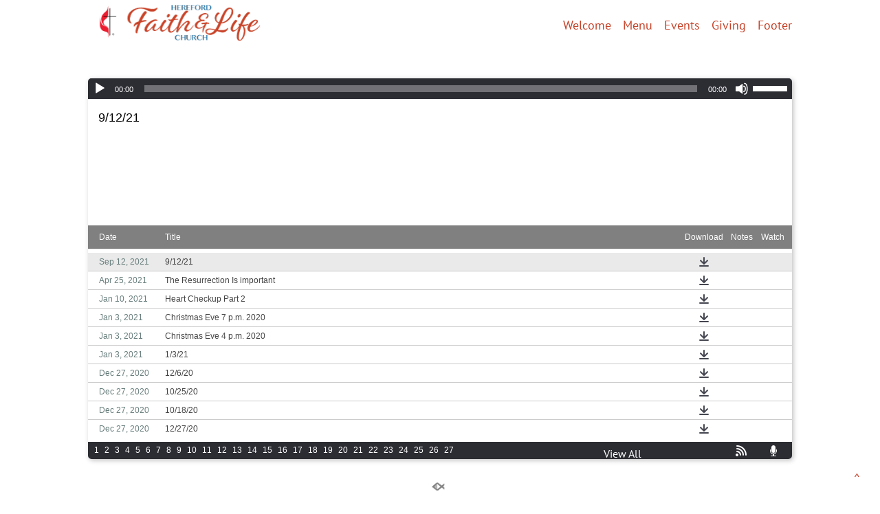

--- FILE ---
content_type: text/html; charset=UTF-8
request_url: https://www.herefordumc.com/sermons/?preacher=Pastor%20Bill%20Thomas
body_size: 13200
content:
<!DOCTYPE html>
<html xmlns="http://www.w3.org/1999/xhtml" lang="en-US">
<head profile="http://gmpg.org/xfn/11">
<meta http-equiv="Content-Type" content="text/html; charset=UTF-8" />
<meta name="viewport" content="width=device-width" />
<meta name="apple-mobile-web-app-capable" content="no" />
<meta name="apple-mobile-web-app-status-bar-style" content="black" />

<title>Sermons &laquo; </title>

	<link rel="apple-touch-icon" href="https://www.herefordumc.com/hp_wordpress/wp-content/themes/SFWebTemplate/apple-touch-icon.png" />
	<link rel="icon" href="data:,"/><link rel="stylesheet" id="SFstyle" href="https://www.herefordumc.com/hp_wordpress/wp-content/themes/SFWebTemplate/style.css?ver=8.5.1.22" type="text/css" media="screen" />
<link rel="stylesheet" id="design_css" href="//sftheme.truepath.com/65/65.css" type="text/css" media="screen" />
<link id="mobileSheet" rel="stylesheet" href="https://www.herefordumc.com/hp_wordpress/wp-content/themes/SFWebTemplate/mobile.css" type="text/css" media="screen" />
<link rel="pingback" href="https://www.herefordumc.com/hp_wordpress/xmlrpc.php" />

<style>
	body .plFrontPage .SFblank {
	background:#FFF !important;
	background:rgba(255,255,255,0.7) !important;
	}
</style>
<!--[if lte IE 6]>
	<style type="text/css">
		img { behavior: url(https://www.herefordumc.com/hp_wordpress/wp-content/themes/SFWebTemplate/js/iepngfix.htc) }
	</style> 
<![endif]-->

<meta name='robots' content='max-image-preview:large' />
	<style>img:is([sizes="auto" i], [sizes^="auto," i]) { contain-intrinsic-size: 3000px 1500px }</style>
	<style id="BGbackground">
/* Textures used by permission, based on http://subtlepatterns.com*/ body,body >#full_bg,body.home #content{background:rgb(255, 255, 255) url("https://sftheme.truepath.com/custom/textures/undefined.png") /*nocover*/}</style>
<style id="BGcontent">
/* Textures used by permission, based on http://subtlepatterns.com*/ {background:rgb(255,161,161);background:rgba(255,161,161,1) /*nocover*/ url("https://sftheme.truepath.com/custom/textures/undefined.png") /*nocover*/;filter: progid:DXImageTransform.Microsoft.gradient(GradientType=0,startColorstr='#ffffa1a1', endColorstr='#ffffa1a1');}</style>
<style id="BGnav">
/* Textures used by permission, based on http://subtlepatterns.com*/ #body_wrapper #header,#body_wrapper #main_nav ul,body.menuOverflow #main_nav,.toTop{background:rgb(255,255,255);background:rgba(255,255,255,1) /*nocover*/ url("https://sftheme.truepath.com/custom/textures/undefined.png") /*nocover*/;filter: progid:DXImageTransform.Microsoft.gradient(GradientType=0,startColorstr='#ffffffff', endColorstr='#ffffffff');}</style>
<link href='https://fonts.gstatic.com' crossorigin rel='preconnect' />
<link rel="alternate" type="text/xml" title="Hereford Faith &amp; Life Church - Monkton, Maryland &raquo; Feed" href="https://www.herefordumc.com/feed/" />
<link rel="alternate" type="text/xml" title="Hereford Faith &amp; Life Church - Monkton, Maryland &raquo; Comments Feed" href="https://www.herefordumc.com/comments/feed/" />
<style></style><link rel="alternate" type="text/xml" title="Hereford Faith &amp; Life Church - Monkton, Maryland &raquo; Sermons Feed" href="https://www.herefordumc.com/sermons/feed/" />
<script type="text/javascript">
/* <![CDATA[ */
window._wpemojiSettings = {"baseUrl":"https:\/\/s.w.org\/images\/core\/emoji\/16.0.1\/72x72\/","ext":".png","svgUrl":"https:\/\/s.w.org\/images\/core\/emoji\/16.0.1\/svg\/","svgExt":".svg","source":{"concatemoji":"https:\/\/www.herefordumc.com\/hp_wordpress\/wp-includes\/js\/wp-emoji-release.min.js?ver=6.8.3"}};
/*! This file is auto-generated */
!function(s,n){var o,i,e;function c(e){try{var t={supportTests:e,timestamp:(new Date).valueOf()};sessionStorage.setItem(o,JSON.stringify(t))}catch(e){}}function p(e,t,n){e.clearRect(0,0,e.canvas.width,e.canvas.height),e.fillText(t,0,0);var t=new Uint32Array(e.getImageData(0,0,e.canvas.width,e.canvas.height).data),a=(e.clearRect(0,0,e.canvas.width,e.canvas.height),e.fillText(n,0,0),new Uint32Array(e.getImageData(0,0,e.canvas.width,e.canvas.height).data));return t.every(function(e,t){return e===a[t]})}function u(e,t){e.clearRect(0,0,e.canvas.width,e.canvas.height),e.fillText(t,0,0);for(var n=e.getImageData(16,16,1,1),a=0;a<n.data.length;a++)if(0!==n.data[a])return!1;return!0}function f(e,t,n,a){switch(t){case"flag":return n(e,"\ud83c\udff3\ufe0f\u200d\u26a7\ufe0f","\ud83c\udff3\ufe0f\u200b\u26a7\ufe0f")?!1:!n(e,"\ud83c\udde8\ud83c\uddf6","\ud83c\udde8\u200b\ud83c\uddf6")&&!n(e,"\ud83c\udff4\udb40\udc67\udb40\udc62\udb40\udc65\udb40\udc6e\udb40\udc67\udb40\udc7f","\ud83c\udff4\u200b\udb40\udc67\u200b\udb40\udc62\u200b\udb40\udc65\u200b\udb40\udc6e\u200b\udb40\udc67\u200b\udb40\udc7f");case"emoji":return!a(e,"\ud83e\udedf")}return!1}function g(e,t,n,a){var r="undefined"!=typeof WorkerGlobalScope&&self instanceof WorkerGlobalScope?new OffscreenCanvas(300,150):s.createElement("canvas"),o=r.getContext("2d",{willReadFrequently:!0}),i=(o.textBaseline="top",o.font="600 32px Arial",{});return e.forEach(function(e){i[e]=t(o,e,n,a)}),i}function t(e){var t=s.createElement("script");t.src=e,t.defer=!0,s.head.appendChild(t)}"undefined"!=typeof Promise&&(o="wpEmojiSettingsSupports",i=["flag","emoji"],n.supports={everything:!0,everythingExceptFlag:!0},e=new Promise(function(e){s.addEventListener("DOMContentLoaded",e,{once:!0})}),new Promise(function(t){var n=function(){try{var e=JSON.parse(sessionStorage.getItem(o));if("object"==typeof e&&"number"==typeof e.timestamp&&(new Date).valueOf()<e.timestamp+604800&&"object"==typeof e.supportTests)return e.supportTests}catch(e){}return null}();if(!n){if("undefined"!=typeof Worker&&"undefined"!=typeof OffscreenCanvas&&"undefined"!=typeof URL&&URL.createObjectURL&&"undefined"!=typeof Blob)try{var e="postMessage("+g.toString()+"("+[JSON.stringify(i),f.toString(),p.toString(),u.toString()].join(",")+"));",a=new Blob([e],{type:"text/javascript"}),r=new Worker(URL.createObjectURL(a),{name:"wpTestEmojiSupports"});return void(r.onmessage=function(e){c(n=e.data),r.terminate(),t(n)})}catch(e){}c(n=g(i,f,p,u))}t(n)}).then(function(e){for(var t in e)n.supports[t]=e[t],n.supports.everything=n.supports.everything&&n.supports[t],"flag"!==t&&(n.supports.everythingExceptFlag=n.supports.everythingExceptFlag&&n.supports[t]);n.supports.everythingExceptFlag=n.supports.everythingExceptFlag&&!n.supports.flag,n.DOMReady=!1,n.readyCallback=function(){n.DOMReady=!0}}).then(function(){return e}).then(function(){var e;n.supports.everything||(n.readyCallback(),(e=n.source||{}).concatemoji?t(e.concatemoji):e.wpemoji&&e.twemoji&&(t(e.twemoji),t(e.wpemoji)))}))}((window,document),window._wpemojiSettings);
/* ]]> */
</script>
<style>@import "";

	@font-face {
		font-family:'CrimsonText-Bold';
		font-style:normal;
		src: url(https://www.herefordumc.com/hp_wordpress/wp-content/uploads/2015/10/CrimsonText-Bold.ttf);
	}
	@font-face {
		font-family:'CrimsonText-BoldItalic';
		font-style:normal;
		src: url(https://www.herefordumc.com/hp_wordpress/wp-content/uploads/2015/10/CrimsonText-BoldItalic.ttf);
	}
	@font-face {
		font-family:'CrimsonText-Italic';
		font-style:normal;
		src: url(https://www.herefordumc.com/hp_wordpress/wp-content/uploads/2015/10/CrimsonText-Italic.ttf);
	}
	@font-face {
		font-family:'CrimsonText-Roman';
		font-style:normal;
		src: url(https://www.herefordumc.com/hp_wordpress/wp-content/uploads/2015/10/CrimsonText-Roman.ttf);
	}
	@font-face {
		font-family:'CrimsonText-Semibold';
		font-style:normal;
		src: url(https://www.herefordumc.com/hp_wordpress/wp-content/uploads/2015/10/CrimsonText-Semibold.ttf);
	}
	@font-face {
		font-family:'CrimsonText-SemiboldItalic';
		font-style:normal;
		src: url(https://www.herefordumc.com/hp_wordpress/wp-content/uploads/2015/10/CrimsonText-SemiboldItalic.ttf);
	}
	@font-face {
		font-family:'PT_Sans-Web-Bold';
		font-style:normal;
		src: url(https://www.herefordumc.com/hp_wordpress/wp-content/uploads/2015/10/PT_Sans-Web-Bold.ttf);
	}
	@font-face {
		font-family:'PT_Sans-Web-BoldItalic';
		font-style:normal;
		src: url(https://www.herefordumc.com/hp_wordpress/wp-content/uploads/2015/10/PT_Sans-Web-BoldItalic.ttf);
	}
	@font-face {
		font-family:'PT_Sans-Web-Italic';
		font-style:normal;
		src: url(https://www.herefordumc.com/hp_wordpress/wp-content/uploads/2015/10/PT_Sans-Web-Italic.ttf);
	}
	@font-face {
		font-family:'PT_Sans-Web-Regular';
		font-style:normal;
		src: url(https://www.herefordumc.com/hp_wordpress/wp-content/uploads/2015/10/PT_Sans-Web-Regular.ttf);
	}</style><link rel="stylesheet" type="text/css" href="https://fonts.googleapis.com/css?family=ABeeZee|Abril+Fatface|Aguafina+Script|Alegreya%3A400%2C700|Alfa+Slab+One|Antic+Didone|Archivo+Narrow%3A400%2C700|Arimo%3A400%2C700|Arvo%3A400%2C700|Bangers|Bevan|Bowlby+One|Cabin%3A400%2C500%2C600%2C700|Cantata+One|Carrois+Gothic|Caudex%3A400%2C700|Cinzel%3A400%2C700|Cinzel+Decorative%3A400%2C700|Codystar%3A300%2C400|Comfortaa%3A300%2C400%2C700|Covered+By+Your+Grace%3A400|Cutive|Dancing+Script%3A400%2C700|Domine%3A400%2C700|Droid+Sans%3A400%2C700|Droid+Serif%3A400%2C700|Englebert|Enriqueta%3A400%2C700|Exo+2%3A300%2C400%2C600%2C700|Fauna+One|Fjalla+One|Gentium+Book+Basic%3A400%2C400italic%2C700|Glegoo%3A400%2C700|Gloria+Hallelujah|Great+Vibes|Gruppo|Hammersmith+One|Holtwood+One+SC|Julius+Sans+One|Jura%3A300%2C400%2C600|Lato%3A300%2C400%2C700|Libre+Baskerville%3A400%2C700|Lobster+Two%3A400%2C400italic%2C700%2C700italic|Lora%3A400%2C700|Maiden+Orange|Merriweather%3A300%2C400%2C700%2C900|Michroma|Montserrat%3A300%2C400%2C700|Nixie+One|Numans|Old+Standard+TT%3A400%2C700|Open+Sans%3A300%2C400%2C600%2C700|Open+Sans+Condensed%3A300%2C300italic%2C700|Oswald%3A300%2C400%2C700|Ovo|Pacifico|Passion+One%3A400%2C700|Permanent+Marker|Playfair+Display%3A400%2C700%2C900|Poiret+One%3A400|Pontano+Sans|Prata|Poppins|PT+Sans+Narrow%3A400%2C700|PT+Serif%3A400%2C700|Questrial|Quicksand%3A400%2C700|Raleway%3A300%2C400%2C600%2C700|Raleway+Dots|Righteous|Roboto%3A300%2C400%2C700|Roboto+Condensed%3A300%2C400%2C700|Roboto+Slab%3A300%2C400%2C700|Rokkitt%3A400%2C700|Sacramento|Sanchez|Sansita+One|Satisfy|Shadows+Into+Light|Sigmar+One|Slabo+13px%3A400|Source+Sans+Pro%3A200%2C300%2C400%2C600%2C700%2C900|Source+Serif+Pro%3A400%2C600%2C700|Ubuntu%3A300%2C400%2C700|Viga|Wire+One"><link rel='stylesheet' id='btnStyle-css' href='https://www.herefordumc.com/hp_wordpress/wp-content/themes/SFWebTemplate/plugins/Layout/css/linkBtnStyle.css?ver=8.5.1.22' type='text/css' media='all' />
<link rel='stylesheet' id='SFenqueueNG-css' href='https://www.herefordumc.com/hp_wordpress/wp-content/plugins/nextgen-gallery/static/AttachToPost/ngg_attach_to_post_tinymce_plugin.min.css?ver=4.0.3' type='text/css' media='all' />
<link rel='stylesheet' id='fontello-css' href='https://www.herefordumc.com/hp_wordpress/wp-content/themes/SFWebTemplate/plugins/blog/css/css/fontello.css?ver=6.8.3' type='text/css' media='all' />
<link rel='stylesheet' id='sermoncommon-css' href='https://www.herefordumc.com/hp_wordpress/wp-content/themes/SFWebTemplate/plugins/sermons/css/sermon.css?ver=8.5.1.22' type='text/css' media='all' />
<link rel='stylesheet' id='sbi_styles-css' href='https://www.herefordumc.com/hp_wordpress/wp-content/plugins/instagram-feed/css/sbi-styles.min.css?ver=6.10.0' type='text/css' media='all' />
<style id='wp-emoji-styles-inline-css' type='text/css'>

	img.wp-smiley, img.emoji {
		display: inline !important;
		border: none !important;
		box-shadow: none !important;
		height: 1em !important;
		width: 1em !important;
		margin: 0 0.07em !important;
		vertical-align: -0.1em !important;
		background: none !important;
		padding: 0 !important;
	}
</style>
<link rel='stylesheet' id='wp-block-library-css' href='https://www.herefordumc.com/hp_wordpress/wp-includes/css/dist/block-library/style.min.css?ver=6.8.3' type='text/css' media='all' />
<style id='classic-theme-styles-inline-css' type='text/css'>
/*! This file is auto-generated */
.wp-block-button__link{color:#fff;background-color:#32373c;border-radius:9999px;box-shadow:none;text-decoration:none;padding:calc(.667em + 2px) calc(1.333em + 2px);font-size:1.125em}.wp-block-file__button{background:#32373c;color:#fff;text-decoration:none}
</style>
<link rel='stylesheet' id='fmsform-block-css' href='https://www.herefordumc.com/hp_wordpress/wp-content/plugins/com.ministrybrands.forms/editor/gutenberg/blocks/fmsform/style.css?ver=1740435522' type='text/css' media='all' />
<link rel='stylesheet' id='prayer-cloud-block-css' href='https://www.herefordumc.com/hp_wordpress/wp-content/plugins/com.ministrybrands.prayer/editor/gutenberg/blocks/prayer-cloud/style.css?ver=1760025623' type='text/css' media='all' />
<style id='global-styles-inline-css' type='text/css'>
:root{--wp--preset--aspect-ratio--square: 1;--wp--preset--aspect-ratio--4-3: 4/3;--wp--preset--aspect-ratio--3-4: 3/4;--wp--preset--aspect-ratio--3-2: 3/2;--wp--preset--aspect-ratio--2-3: 2/3;--wp--preset--aspect-ratio--16-9: 16/9;--wp--preset--aspect-ratio--9-16: 9/16;--wp--preset--color--black: #000000;--wp--preset--color--cyan-bluish-gray: #abb8c3;--wp--preset--color--white: #ffffff;--wp--preset--color--pale-pink: #f78da7;--wp--preset--color--vivid-red: #cf2e2e;--wp--preset--color--luminous-vivid-orange: #ff6900;--wp--preset--color--luminous-vivid-amber: #fcb900;--wp--preset--color--light-green-cyan: #7bdcb5;--wp--preset--color--vivid-green-cyan: #00d084;--wp--preset--color--pale-cyan-blue: #8ed1fc;--wp--preset--color--vivid-cyan-blue: #0693e3;--wp--preset--color--vivid-purple: #9b51e0;--wp--preset--gradient--vivid-cyan-blue-to-vivid-purple: linear-gradient(135deg,rgba(6,147,227,1) 0%,rgb(155,81,224) 100%);--wp--preset--gradient--light-green-cyan-to-vivid-green-cyan: linear-gradient(135deg,rgb(122,220,180) 0%,rgb(0,208,130) 100%);--wp--preset--gradient--luminous-vivid-amber-to-luminous-vivid-orange: linear-gradient(135deg,rgba(252,185,0,1) 0%,rgba(255,105,0,1) 100%);--wp--preset--gradient--luminous-vivid-orange-to-vivid-red: linear-gradient(135deg,rgba(255,105,0,1) 0%,rgb(207,46,46) 100%);--wp--preset--gradient--very-light-gray-to-cyan-bluish-gray: linear-gradient(135deg,rgb(238,238,238) 0%,rgb(169,184,195) 100%);--wp--preset--gradient--cool-to-warm-spectrum: linear-gradient(135deg,rgb(74,234,220) 0%,rgb(151,120,209) 20%,rgb(207,42,186) 40%,rgb(238,44,130) 60%,rgb(251,105,98) 80%,rgb(254,248,76) 100%);--wp--preset--gradient--blush-light-purple: linear-gradient(135deg,rgb(255,206,236) 0%,rgb(152,150,240) 100%);--wp--preset--gradient--blush-bordeaux: linear-gradient(135deg,rgb(254,205,165) 0%,rgb(254,45,45) 50%,rgb(107,0,62) 100%);--wp--preset--gradient--luminous-dusk: linear-gradient(135deg,rgb(255,203,112) 0%,rgb(199,81,192) 50%,rgb(65,88,208) 100%);--wp--preset--gradient--pale-ocean: linear-gradient(135deg,rgb(255,245,203) 0%,rgb(182,227,212) 50%,rgb(51,167,181) 100%);--wp--preset--gradient--electric-grass: linear-gradient(135deg,rgb(202,248,128) 0%,rgb(113,206,126) 100%);--wp--preset--gradient--midnight: linear-gradient(135deg,rgb(2,3,129) 0%,rgb(40,116,252) 100%);--wp--preset--font-size--small: 13px;--wp--preset--font-size--medium: 20px;--wp--preset--font-size--large: 36px;--wp--preset--font-size--x-large: 42px;--wp--preset--spacing--20: 0.44rem;--wp--preset--spacing--30: 0.67rem;--wp--preset--spacing--40: 1rem;--wp--preset--spacing--50: 1.5rem;--wp--preset--spacing--60: 2.25rem;--wp--preset--spacing--70: 3.38rem;--wp--preset--spacing--80: 5.06rem;--wp--preset--shadow--natural: 6px 6px 9px rgba(0, 0, 0, 0.2);--wp--preset--shadow--deep: 12px 12px 50px rgba(0, 0, 0, 0.4);--wp--preset--shadow--sharp: 6px 6px 0px rgba(0, 0, 0, 0.2);--wp--preset--shadow--outlined: 6px 6px 0px -3px rgba(255, 255, 255, 1), 6px 6px rgba(0, 0, 0, 1);--wp--preset--shadow--crisp: 6px 6px 0px rgba(0, 0, 0, 1);}:where(.is-layout-flex){gap: 0.5em;}:where(.is-layout-grid){gap: 0.5em;}body .is-layout-flex{display: flex;}.is-layout-flex{flex-wrap: wrap;align-items: center;}.is-layout-flex > :is(*, div){margin: 0;}body .is-layout-grid{display: grid;}.is-layout-grid > :is(*, div){margin: 0;}:where(.wp-block-columns.is-layout-flex){gap: 2em;}:where(.wp-block-columns.is-layout-grid){gap: 2em;}:where(.wp-block-post-template.is-layout-flex){gap: 1.25em;}:where(.wp-block-post-template.is-layout-grid){gap: 1.25em;}.has-black-color{color: var(--wp--preset--color--black) !important;}.has-cyan-bluish-gray-color{color: var(--wp--preset--color--cyan-bluish-gray) !important;}.has-white-color{color: var(--wp--preset--color--white) !important;}.has-pale-pink-color{color: var(--wp--preset--color--pale-pink) !important;}.has-vivid-red-color{color: var(--wp--preset--color--vivid-red) !important;}.has-luminous-vivid-orange-color{color: var(--wp--preset--color--luminous-vivid-orange) !important;}.has-luminous-vivid-amber-color{color: var(--wp--preset--color--luminous-vivid-amber) !important;}.has-light-green-cyan-color{color: var(--wp--preset--color--light-green-cyan) !important;}.has-vivid-green-cyan-color{color: var(--wp--preset--color--vivid-green-cyan) !important;}.has-pale-cyan-blue-color{color: var(--wp--preset--color--pale-cyan-blue) !important;}.has-vivid-cyan-blue-color{color: var(--wp--preset--color--vivid-cyan-blue) !important;}.has-vivid-purple-color{color: var(--wp--preset--color--vivid-purple) !important;}.has-black-background-color{background-color: var(--wp--preset--color--black) !important;}.has-cyan-bluish-gray-background-color{background-color: var(--wp--preset--color--cyan-bluish-gray) !important;}.has-white-background-color{background-color: var(--wp--preset--color--white) !important;}.has-pale-pink-background-color{background-color: var(--wp--preset--color--pale-pink) !important;}.has-vivid-red-background-color{background-color: var(--wp--preset--color--vivid-red) !important;}.has-luminous-vivid-orange-background-color{background-color: var(--wp--preset--color--luminous-vivid-orange) !important;}.has-luminous-vivid-amber-background-color{background-color: var(--wp--preset--color--luminous-vivid-amber) !important;}.has-light-green-cyan-background-color{background-color: var(--wp--preset--color--light-green-cyan) !important;}.has-vivid-green-cyan-background-color{background-color: var(--wp--preset--color--vivid-green-cyan) !important;}.has-pale-cyan-blue-background-color{background-color: var(--wp--preset--color--pale-cyan-blue) !important;}.has-vivid-cyan-blue-background-color{background-color: var(--wp--preset--color--vivid-cyan-blue) !important;}.has-vivid-purple-background-color{background-color: var(--wp--preset--color--vivid-purple) !important;}.has-black-border-color{border-color: var(--wp--preset--color--black) !important;}.has-cyan-bluish-gray-border-color{border-color: var(--wp--preset--color--cyan-bluish-gray) !important;}.has-white-border-color{border-color: var(--wp--preset--color--white) !important;}.has-pale-pink-border-color{border-color: var(--wp--preset--color--pale-pink) !important;}.has-vivid-red-border-color{border-color: var(--wp--preset--color--vivid-red) !important;}.has-luminous-vivid-orange-border-color{border-color: var(--wp--preset--color--luminous-vivid-orange) !important;}.has-luminous-vivid-amber-border-color{border-color: var(--wp--preset--color--luminous-vivid-amber) !important;}.has-light-green-cyan-border-color{border-color: var(--wp--preset--color--light-green-cyan) !important;}.has-vivid-green-cyan-border-color{border-color: var(--wp--preset--color--vivid-green-cyan) !important;}.has-pale-cyan-blue-border-color{border-color: var(--wp--preset--color--pale-cyan-blue) !important;}.has-vivid-cyan-blue-border-color{border-color: var(--wp--preset--color--vivid-cyan-blue) !important;}.has-vivid-purple-border-color{border-color: var(--wp--preset--color--vivid-purple) !important;}.has-vivid-cyan-blue-to-vivid-purple-gradient-background{background: var(--wp--preset--gradient--vivid-cyan-blue-to-vivid-purple) !important;}.has-light-green-cyan-to-vivid-green-cyan-gradient-background{background: var(--wp--preset--gradient--light-green-cyan-to-vivid-green-cyan) !important;}.has-luminous-vivid-amber-to-luminous-vivid-orange-gradient-background{background: var(--wp--preset--gradient--luminous-vivid-amber-to-luminous-vivid-orange) !important;}.has-luminous-vivid-orange-to-vivid-red-gradient-background{background: var(--wp--preset--gradient--luminous-vivid-orange-to-vivid-red) !important;}.has-very-light-gray-to-cyan-bluish-gray-gradient-background{background: var(--wp--preset--gradient--very-light-gray-to-cyan-bluish-gray) !important;}.has-cool-to-warm-spectrum-gradient-background{background: var(--wp--preset--gradient--cool-to-warm-spectrum) !important;}.has-blush-light-purple-gradient-background{background: var(--wp--preset--gradient--blush-light-purple) !important;}.has-blush-bordeaux-gradient-background{background: var(--wp--preset--gradient--blush-bordeaux) !important;}.has-luminous-dusk-gradient-background{background: var(--wp--preset--gradient--luminous-dusk) !important;}.has-pale-ocean-gradient-background{background: var(--wp--preset--gradient--pale-ocean) !important;}.has-electric-grass-gradient-background{background: var(--wp--preset--gradient--electric-grass) !important;}.has-midnight-gradient-background{background: var(--wp--preset--gradient--midnight) !important;}.has-small-font-size{font-size: var(--wp--preset--font-size--small) !important;}.has-medium-font-size{font-size: var(--wp--preset--font-size--medium) !important;}.has-large-font-size{font-size: var(--wp--preset--font-size--large) !important;}.has-x-large-font-size{font-size: var(--wp--preset--font-size--x-large) !important;}
:where(.wp-block-post-template.is-layout-flex){gap: 1.25em;}:where(.wp-block-post-template.is-layout-grid){gap: 1.25em;}
:where(.wp-block-columns.is-layout-flex){gap: 2em;}:where(.wp-block-columns.is-layout-grid){gap: 2em;}
:root :where(.wp-block-pullquote){font-size: 1.5em;line-height: 1.6;}
</style>
<link rel='stylesheet' id='contact-form-7-css' href='https://www.herefordumc.com/hp_wordpress/wp-content/plugins/contact-form-7/includes/css/styles.css?ver=6.0.6' type='text/css' media='all' />
<link rel='stylesheet' id='wc-gallery-style-css' href='https://www.herefordumc.com/hp_wordpress/wp-content/plugins/wc-gallery/includes/css/style.css?ver=1.67' type='text/css' media='all' />
<link rel='stylesheet' id='wc-gallery-popup-style-css' href='https://www.herefordumc.com/hp_wordpress/wp-content/plugins/wc-gallery/includes/css/magnific-popup.css?ver=1.1.0' type='text/css' media='all' />
<link rel='stylesheet' id='wc-gallery-flexslider-style-css' href='https://www.herefordumc.com/hp_wordpress/wp-content/plugins/wc-gallery/includes/vendors/flexslider/flexslider.css?ver=2.6.1' type='text/css' media='all' />
<link rel='stylesheet' id='wc-gallery-owlcarousel-style-css' href='https://www.herefordumc.com/hp_wordpress/wp-content/plugins/wc-gallery/includes/vendors/owlcarousel/assets/owl.carousel.css?ver=2.1.4' type='text/css' media='all' />
<link rel='stylesheet' id='wc-gallery-owlcarousel-theme-style-css' href='https://www.herefordumc.com/hp_wordpress/wp-content/plugins/wc-gallery/includes/vendors/owlcarousel/assets/owl.theme.default.css?ver=2.1.4' type='text/css' media='all' />
<link rel='stylesheet' id='sf-parallax-css-css' href='https://www.herefordumc.com/hp_wordpress/wp-content/themes/SFWebTemplate/plugins/Layout/js/parallax/PL.css?ver=8.5.1.22' type='text/css' media='all' />
<link rel='stylesheet' id='sf-wait-spinner-css' href='https://www.herefordumc.com/hp_wordpress/wp-content/themes/SFWebTemplate/plugins/admin/css/wait-spinner.css?ver=8.5.1.22' type='text/css' media='all' />
<link rel='stylesheet' id='sfsermonstyle-css' href='https://www.herefordumc.com/hp_wordpress/wp-content/themes/SFWebTemplate/plugins/sermons/theme/default.css?ver=8.5.1.22' type='text/css' media='all' />
<link rel='stylesheet' id='sfNinjaCSS-css' href='https://www.herefordumc.com/hp_wordpress/wp-content/themes/SFWebTemplate/plugins/Layout/css/NinjaAdjustments.css?ver=8.5.1.22' type='text/css' media='all' />
<link rel='stylesheet' id='wc-gallery-simpler-css' href='https://www.herefordumc.com/hp_wordpress/wp-content/themes/SFWebTemplate/plugins/Layout/css/simple-wc-gallery.css?ver=8.5.1.22' type='text/css' media='all' />
<script type="text/javascript">
	var _gaq = _gaq || [];
	_gaq.push(['sf._setAccount', 'UA-25906680-5'],
		['sf._setDomainName', 'www.herefordumc.com'],
		['sf._setAllowLinker', true],
		['sf._setCustomVar', 1, 'user', '0', 1],
		['sf._setCustomVar', 2, 'theme', '65', 3],
		['sf._setCustomVar', 3, 'all_posts', '403', 3],
		['sf._setCustomVar', 4, 'imageEditor', '233', 3],
		['sf._setCustomVar', 5, 'plugins', '21', 3],
		['sf._trackPageview']
	);

	(function() {
		var ga = document.createElement('script'); ga.type = 'text/javascript'; ga.async = true;
		ga.src = ('https:' == document.location.protocol ? 'https://ssl' : 'http://www') + '.google-analytics.com/ga.js';
		var s = document.getElementsByTagName('script')[0]; s.parentNode.insertBefore(ga, s);
//		(document.getElementsByTagName('head')[0] || document.getElementsByTagName('body')[0]).appendChild(ga);
	})();
</script>
<script type="text/javascript" id="frame_event_publisher-js-extra">
/* <![CDATA[ */
var frame_event_publisher_domain = ["www.herefordumc.com"];
/* ]]> */
</script>
<script type='text/javascript' src='https://www.herefordumc.com/hp_wordpress/wp-admin/load-scripts.php?c=gzip&amp;load%5Bchunk_0%5D=jquery-core,jquery-migrate,underscore&amp;ver=6.8.3'></script>
<script type="text/javascript" src="https://www.herefordumc.com/hp_wordpress/wp-content/plugins/nextgen-gallery/static/IGW/frame_event_publisher.js?ver=4.0.3" id="frame_event_publisher-js"></script>
<script type="text/javascript" src="https://www.herefordumc.com/hp_wordpress/wp-content/themes/SFWebTemplate/js.php?js=plugins/sermons/js/sermon.js?ver=8.5.1.22" id="sermons-js-js"></script>
<script type="text/javascript" src="https://www.herefordumc.com/hp_wordpress/wp-content/themes/SFWebTemplate/js.php?js=js/common-noms.js?ver=8.5.1.22" id="SFnonMS-js"></script>
<script type="text/javascript" src="https://www.herefordumc.com/hp_wordpress/wp-content/themes/SFWebTemplate/js.php?js=js/cycle.js?ver=20130327" id="cycle-js"></script>
<script type="text/javascript" src="https://www.herefordumc.com/hp_wordpress/wp-content/themes/SFWebTemplate/js.php?js=js/cycle2.plugins.js?ver=20140128" id="cycle-plugins-js"></script>
<script type="text/javascript" id="mediaelement-core-js-before">
/* <![CDATA[ */
var mejsL10n = {"language":"en","strings":{"mejs.download-file":"Download File","mejs.install-flash":"You are using a browser that does not have Flash player enabled or installed. Please turn on your Flash player plugin or download the latest version from https:\/\/get.adobe.com\/flashplayer\/","mejs.fullscreen":"Fullscreen","mejs.play":"Play","mejs.pause":"Pause","mejs.time-slider":"Time Slider","mejs.time-help-text":"Use Left\/Right Arrow keys to advance one second, Up\/Down arrows to advance ten seconds.","mejs.live-broadcast":"Live Broadcast","mejs.volume-help-text":"Use Up\/Down Arrow keys to increase or decrease volume.","mejs.unmute":"Unmute","mejs.mute":"Mute","mejs.volume-slider":"Volume Slider","mejs.video-player":"Video Player","mejs.audio-player":"Audio Player","mejs.captions-subtitles":"Captions\/Subtitles","mejs.captions-chapters":"Chapters","mejs.none":"None","mejs.afrikaans":"Afrikaans","mejs.albanian":"Albanian","mejs.arabic":"Arabic","mejs.belarusian":"Belarusian","mejs.bulgarian":"Bulgarian","mejs.catalan":"Catalan","mejs.chinese":"Chinese","mejs.chinese-simplified":"Chinese (Simplified)","mejs.chinese-traditional":"Chinese (Traditional)","mejs.croatian":"Croatian","mejs.czech":"Czech","mejs.danish":"Danish","mejs.dutch":"Dutch","mejs.english":"English","mejs.estonian":"Estonian","mejs.filipino":"Filipino","mejs.finnish":"Finnish","mejs.french":"French","mejs.galician":"Galician","mejs.german":"German","mejs.greek":"Greek","mejs.haitian-creole":"Haitian Creole","mejs.hebrew":"Hebrew","mejs.hindi":"Hindi","mejs.hungarian":"Hungarian","mejs.icelandic":"Icelandic","mejs.indonesian":"Indonesian","mejs.irish":"Irish","mejs.italian":"Italian","mejs.japanese":"Japanese","mejs.korean":"Korean","mejs.latvian":"Latvian","mejs.lithuanian":"Lithuanian","mejs.macedonian":"Macedonian","mejs.malay":"Malay","mejs.maltese":"Maltese","mejs.norwegian":"Norwegian","mejs.persian":"Persian","mejs.polish":"Polish","mejs.portuguese":"Portuguese","mejs.romanian":"Romanian","mejs.russian":"Russian","mejs.serbian":"Serbian","mejs.slovak":"Slovak","mejs.slovenian":"Slovenian","mejs.spanish":"Spanish","mejs.swahili":"Swahili","mejs.swedish":"Swedish","mejs.tagalog":"Tagalog","mejs.thai":"Thai","mejs.turkish":"Turkish","mejs.ukrainian":"Ukrainian","mejs.vietnamese":"Vietnamese","mejs.welsh":"Welsh","mejs.yiddish":"Yiddish"}};
/* ]]> */
</script>
<script type="text/javascript" src="https://www.herefordumc.com/hp_wordpress/wp-includes/js/mediaelement/mediaelement-and-player.min.js?ver=4.2.17" id="mediaelement-core-js"></script>
<script type="text/javascript" src="https://www.herefordumc.com/hp_wordpress/wp-includes/js/mediaelement/mediaelement-migrate.min.js?ver=6.8.3" id="mediaelement-migrate-js"></script>
<script type="text/javascript" id="mediaelement-js-extra">
/* <![CDATA[ */
var _wpmejsSettings = {"pluginPath":"\/hp_wordpress\/wp-includes\/js\/mediaelement\/","classPrefix":"mejs-","stretching":"responsive","audioShortcodeLibrary":"mediaelement","videoShortcodeLibrary":"mediaelement"};
/* ]]> */
</script>
<script type="text/javascript" id="theme_common-js-extra">
/* <![CDATA[ */
var wpbasehome = "https:\/\/www.herefordumc.com\/hp_wordpress\/wp-content\/uploads\/";
/* ]]> */
</script>
<script type="text/javascript" src="https://www.herefordumc.com/hp_wordpress/wp-content/themes/SFWebTemplate/js.php?js=js/common.js?ver=8.5.1.22" id="theme_common-js"></script>
<script type="text/javascript" src="https://www.herefordumc.com/hp_wordpress/wp-content/themes/SFWebTemplate/js.php?js=plugins/Layout/js/parallax/tubular-video/js/jquery.tubular.1.0.js?ver=8.5.1.22" id="tubular-js"></script>
<script type="text/javascript" src="https://www.herefordumc.com/hp_wordpress/wp-content/themes/SFWebTemplate/js.php?js=plugins/Layout/js/parallax/waypoints.js?ver=8.5.1.22" id="waypoints-js"></script>
<script type="text/javascript" src="https://www.herefordumc.com/hp_wordpress/wp-content/themes/SFWebTemplate/js.php?js=plugins/Layout/js/parallax/jquery.overlap.js?ver=8.5.1.22" id="jqOverlap-js"></script>
<script type="text/javascript" src="https://www.herefordumc.com/hp_wordpress/wp-content/themes/SFWebTemplate/js.php?js=plugins/Layout/js/parallax/PL.js?ver=8.5.1.22" id="sf-parallax-js"></script>
<script type="text/javascript" src="https://www.herefordumc.com/hp_wordpress/wp-content/themes/SFWebTemplate/js.php?js=plugins/sermons/js/sermons_Common.js?ver=8.5.1.22" id="sf_sermons_common-js"></script>
<script type="text/javascript" src="https://www.herefordumc.com/hp_wordpress/wp-content/themes/SFWebTemplate/js.php?js=plugins/Layout/js/NinjaAdjustments.js?ver=8.5.1.22" id="sfNinjaDisp-js"></script>
<link rel="https://api.w.org/" href="https://www.herefordumc.com/wp-json/" /><link rel="EditURI" type="application/rsd+xml" title="RSD" href="https://www.herefordumc.com/hp_wordpress/xmlrpc.php?rsd" />
<meta name="google-site-verification" content="Cyfhg0a5nQvYZSTeTZWLDSyzjfsI-QBgTpNQU3l-jjU" />
<meta name="google-site-verification" content="AO0S_RgNkUnq7OZoZ9-xLZKqY63t6B6JBalVd1tSpz0" />
<meta name="google-site-verification" content="2iscmRGXP-CswAQG0iUfeaPqBlgsOC5CLLaPjcQs_uA" />

              
<!-- Global site tag (gtag.js) - Google AdWords: 809642759 -->
<script async src="https://www.googletagmanager.com/gtag/js?id=AW-809642759"></script>
<script>
  window.dataLayer = window.dataLayer || [];
  function gtag(){dataLayer.push(arguments);}
  gtag('js', new Date());

  gtag('config', 'AW-809642759');
</script>

<!-- Event snippet for Home Page conversion page -->
<script>
  gtag('event', 'conversion', {'send_to': 'AW-809642759/_35MCLiVq4ABEIfWiIID'});
</script>

<meta name="google-site-verification" content="2iscmRGXP-CswAQG0iUfeaPqBlgsOC5CLLaPjcQs_uA" /><!-- Analytics by WP Statistics - https://wp-statistics.com -->
<style id="sermonBG">body div.sermon_playlist.sermon_playlist, body .wp-playlist.wp-audio-playlist{}</style><style id="SF_Font_SiteTitle">#header #logo *{font-family:"CrimsonText-Roman"} </style><style id="SF_Font_SiteTitle-weight">#header #logo *{font-weight:400}</style><style id="SF_Font_Nav">body #main_nav li a, body #main_nav li,body #main_nav ul.sub-menu li a,body #main_nav ul.children li a,body.mobileOn .menu_btn .withInner, body.mobileOn .menu_btn .menuWord,body.menuOverflow #main_nav li a,body #main_nav2, #main_nav2 >li, body #main_nav2 li a, body #main_nav2 ul.sub-menu li a,#main_nav,#body_wrapper #header .nav_wrapper:before, #body_wrapper #header #mobile_nav .menu_btn a:before, body #header .search form:after,body #header .search >form:before,.sfPagePrev, .sfPageNext, body .toTop{font-family:"PT_Sans-Web-Regular"} body #main_nav li a, body #main_nav li,body #main_nav ul.sub-menu li a,body #main_nav ul.children li a,body.mobileOn .menu_btn .withInner, body.mobileOn .menu_btn .menuWord,body.menuOverflow #main_nav li a,body #main_nav2, #main_nav2 >li, body #main_nav2 li a, body #main_nav2 ul.sub-menu li a,#main_nav,#body_wrapper #header .nav_wrapper:before, #body_wrapper #header #mobile_nav .menu_btn a:before, body #header .search form:after,body #header .search >form:before,.sfPagePrev, .sfPageNext, body .toTop{text-transform:none;}</style><style id="SF_Font_Nav-size">body #main_nav li a, body #main_nav li,body #main_nav ul.sub-menu li a,body #main_nav ul.children li a,body.mobileOn .menu_btn .withInner, body.mobileOn .menu_btn .menuWord,body.menuOverflow #main_nav li a,body #main_nav2, #main_nav2 >li, body #main_nav2 li a, body #main_nav2 ul.sub-menu li a,#main_nav,#body_wrapper #header .nav_wrapper:before, #body_wrapper #header #mobile_nav .menu_btn a:before, body #header .search form:after,body #header .search >form:before,.sfPagePrev, .sfPageNext, body .toTop{font-size:18px;}</style><style id="SF_Font_Nav-color">body #main_nav li a, body #main_nav li,body #main_nav ul.sub-menu li a,body #main_nav ul.children li a,body.mobileOn .menu_btn .withInner, body.mobileOn .menu_btn .menuWord,body.menuOverflow #main_nav li a,body #main_nav2, #main_nav2 >li, body #main_nav2 li a, body #main_nav2 ul.sub-menu li a,#main_nav,#body_wrapper #header .nav_wrapper:before, #body_wrapper #header #mobile_nav .menu_btn a:before, body #header .search form:after,body #header .search >form:before,.sfPagePrev, .sfPageNext, body .toTop{color:#c64127 !important; }body .menu_btn .withInner span,body .menu_btn .withInner span:before,body .menu_btn .withInner span:after{background-color:#c64127}</style><style id="SF_Font_Nav-weight">body #main_nav li a, body #main_nav li,body #main_nav ul.sub-menu li a,body #main_nav ul.children li a,body.mobileOn .menu_btn .withInner, body.mobileOn .menu_btn .menuWord,body.menuOverflow #main_nav li a,body #main_nav2, #main_nav2 >li, body #main_nav2 li a, body #main_nav2 ul.sub-menu li a,#main_nav,#body_wrapper #header .nav_wrapper:before, #body_wrapper #header #mobile_nav .menu_btn a:before, body #header .search form:after,body #header .search >form:before,.sfPagePrev, .sfPageNext, body .toTop{font-weight:400}</style><style id="SF_Font_BreadcrumbTitle-weight"></style><style id="SF_Font_Breadcrumb-weight"></style><style id="SF_Font_Heading">body #content_container h1,body #content_container .entry h1,body.home #content_container h1.posttitle,body #content_container h1.posttitle.posttitle, body.home #content_container h1,
		body .widget h1,
		body .entry h1,body.home h1.posttitle.posttitle,body h1.posttitle.posttitle, body.home h1{font-family:"PT_Sans-Web-Regular"} </style><style id="SF_Font_Heading-size">body #content_container h1,body #content_container .entry h1,body.home #content_container h1.posttitle,body #content_container h1.posttitle.posttitle, body.home #content_container h1,
		body .widget h1,
		body .entry h1,body.home h1.posttitle.posttitle,body h1.posttitle.posttitle, body.home h1{font-size:22px;line-height:35px;}</style><style id="SF_Font_Heading-color">body #content_container h1,body #content_container .entry h1,body.home #content_container h1.posttitle,body #content_container h1.posttitle.posttitle, body.home #content_container h1,
		body .widget h1,
		body .entry h1,body.home h1.posttitle.posttitle,body h1.posttitle.posttitle, body.home h1{color:#ffffff !important; border-color:#ffffff;}</style><style id="SF_Font_Heading-weight">body #content_container h1,body #content_container .entry h1,body.home #content_container h1.posttitle,body #content_container h1.posttitle.posttitle, body.home #content_container h1,
		body .widget h1,
		body .entry h1,body.home h1.posttitle.posttitle,body h1.posttitle.posttitle, body.home h1{font-weight:400}</style><style id="SF_Font_Subheading">body .widget h2,body .widget h3,body .widget h4,body .widget h5,body .widget h6,
		body h2,body h3,body h4,body h5,body h6,
		body .entry h2,body .entry h3,body .entry h4,body .entry h5,body .entry h6,
		body.home h2.posttitle.posttitle,body.home h2,
		.entry .widget.widget h2.widget_title.widget_title,
		.entry .widget.widget h2.widgettitle.widgettitle,
		body h2.posttitle.posttitle, h2.posttitle.posttitle >a,
		body h3.posttitle.posttitle, h3.posttitle.posttitle >a{font-family:"PT_Sans-Web-Regular"} </style><style id="SF_Font_Subheading-size">body h2,body .entry h2,body.home h2.posttitle,body.home h2,body h2.posttitle,h2.posttitle.posttitle >a,body .widget h2.widgettitle,body .entry .widget >h2.widget_title{font-size:18px;text-transform:none;line-height:28px;}body h3,body .entry h3,body.home h3.posttitle,body.home h3,body h3.posttitle,h3.posttitle.posttitle >a,body .widget h3.widgettitle,body .entry .widget >h3.widget_title{font-size:14.04px;text-transform:none;line-height:22px;}body h4,body .entry h4,body.home h4.posttitle,body.home h4,body h4.posttitle,h4.posttitle.posttitle >a,body .widget h4.widgettitle,body .entry .widget >h4.widget_title{font-size:13.44px;text-transform:none;line-height:21px;}body h5,body .entry h5,body.home h5.posttitle,body.home h5,body h5.posttitle,h5.posttitle.posttitle >a,body .widget h5.widgettitle,body .entry .widget >h5.widget_title{font-size:9.96px;text-transform:none;line-height:15px;}body h6,body .entry h6,body.home h6.posttitle,body.home h6,body h6.posttitle,h6.posttitle.posttitle >a,body .widget h6.widgettitle,body .entry .widget >h6.widget_title{font-size:9px;text-transform:none;line-height:14px;}</style><style id="SF_Font_Subheading-color">body .widget h2,body .widget h3,body .widget h4,body .widget h5,body .widget h6,
		body h2,body h3,body h4,body h5,body h6,
		body .entry h2,body .entry h3,body .entry h4,body .entry h5,body .entry h6,
		body.home h2.posttitle.posttitle,body.home h2,
		.entry .widget.widget h2.widget_title.widget_title,
		.entry .widget.widget h2.widgettitle.widgettitle,
		body h2.posttitle.posttitle, h2.posttitle.posttitle >a,
		body h3.posttitle.posttitle, h3.posttitle.posttitle >a{color:#ffecb2 !important; }</style><style id="SF_Font_Subheading-weight">body .widget h2,body .widget h3,body .widget h4,body .widget h5,body .widget h6,
		body h2,body h3,body h4,body h5,body h6,
		body .entry h2,body .entry h3,body .entry h4,body .entry h5,body .entry h6,
		body.home h2.posttitle.posttitle,body.home h2,
		.entry .widget.widget h2.widget_title.widget_title,
		.entry .widget.widget h2.widgettitle.widgettitle,
		body h2.posttitle.posttitle, h2.posttitle.posttitle >a,
		body h3.posttitle.posttitle, h3.posttitle.posttitle >a{font-weight:400}</style><style id="SF_Font_Paragraph">.entry p, body p, .sflb_section >div, .entry, [contenteditable=true] >div,[contenteditable], ul.widgets{font-family:"PT_Sans-Web-Regular"} </style><style id="SF_Font_Paragraph-size">.entry p, body p, .sflb_section >div, .entry, [contenteditable=true] >div,[contenteditable], ul.widgets{font-size:14px;line-height:22px;}</style><style id="SF_Font_Paragraph-color">.entry p, body p, .sflb_section >div, .entry, [contenteditable=true] >div,[contenteditable], ul.widgets{color:#ffecb2 !important; }</style><style id="SF_Font_Paragraph-weight">.entry p, body p, .sflb_section >div, .entry, [contenteditable=true] >div,[contenteditable], ul.widgets{font-weight:400}</style><style id="SF_Font_FooterMenu">#footer_nav a,#footer_nav{font-family:"CrimsonText-Roman"} </style><style id="SF_Font_FooterMenu-size">#footer_nav a,#footer_nav{font-size:20px;line-height:32px;}</style><style id="SF_Font_FooterMenu-weight">#footer_nav a,#footer_nav{font-weight:400}</style><style id="SF_Font_Links">[class*=sflb_section] a, .post p>a,.post p>*>a, .page p>a,.page p>*>a, .widget.widget.widget a, body a.more-link, div.post div >a, div.post div>*>a, div.page div > a, #sidebar .widgets a, #footerPage a{font-family:"PT_Sans-Web-Regular"} </style><style id="SF_Font_Links-size">[class*=sflb_section] a, .post p>a,.post p>*>a, .page p>a,.page p>*>a, .widget.widget.widget a, body a.more-link, div.post div >a, div.post div>*>a, div.page div > a, #sidebar .widgets a, #footerPage a{font-size:16px;line-height:25px;}</style><style id="SF_Font_Links-weight">[class*=sflb_section] a, .post p>a,.post p>*>a, .page p>a,.page p>*>a, .widget.widget.widget a, body a.more-link, div.post div >a, div.post div>*>a, div.page div > a, #sidebar .widgets a, #footerPage a{font-weight:400}</style><style id="sccss">li.widget, body div.widget.widget {
    margin: 14px 0 11px;
}

#content {
    width: 613px;
    padding: 10px 0 0 15px;
}</style></head>
<body class="archive post-type-archive post-type-archive-sermons wp-theme-SFWebTemplate withNavWrap notHeaderFixed tiptop noWidgets noSermonAttr thumbHidden mobileOn SFsearchHid"><div id="body_wrapper">
<div id="header">
	<div class="container">
		<style id="customLogo">#logo, #logo * {text-align:left}
			html body #logo >a { display:inline-block;vertical-align:top;
				margin-left:0px;
				margin-top:1px } 				html body.mobileOn #logo >a  { display:inline-block;vertical-align:top;
				margin-left:0px;
				margin-top:1px } </style>
		<h1 id="logo"><a href="https://www.herefordumc.com/"><img src="https://www.herefordumc.com/hp_wordpress/wp-content/uploads/2018/08/HFLCwCrossFlame300x68_logo.png" alt="Hereford Faith &amp; Life Church &#8211; Monkton, Maryland"  height="56.75"  width="250.5" /><input type="hidden" id="theHomeImg" value="https://www.herefordumc.com/hp_wordpress/wp-content/uploads/2018/08/HFLCwCrossFlame300x68_logo.png"></a></h1>
		<div id="mobile_nav">
			<ul>
				<!-- new menuWord is hidden on newer themes, the empty span is for new menu effect.: -->
				<li class="menu_btn"><a href="#" class="withInner"><span></span><div class="menuWord">MENU</div></a></li>
				<li class="search_btn"><a href="#"></a></li>
			</ul>
		</div>		<div class="search" >
			<form method="get" action="https://www.herefordumc.com/"  class="search_form">
				<input type="text" value="" name="s" class="search_inp" placeholder=""/>
				<input type="submit" id="searchsubmit" value="" class="search_subm" />
			</form>
		</div><style>.sfPagePrev, .sfPageNext {display:none;}</style><div class="nav_wrapper"><ul id="main_nav" class="menu"><li id="menu-item-3150" class="menu-item menu-item-type-post_type menu-item-object-page menu-item-home menu-item-3150"><a href="https://www.herefordumc.com/">Welcome</a></li>
<li id="menu-item-3144" class="menu-item menu-item-type-post_type menu-item-object-page menu-item-3144"><a href="https://www.herefordumc.com/menu/">Menu</a></li>
<li id="menu-item-3147" class="menu-item menu-item-type-post_type menu-item-object-page menu-item-3147"><a href="https://www.herefordumc.com/events/">Events</a></li>
<li id="menu-item-3153" class="menu-item menu-item-type-post_type menu-item-object-page menu-item-3153"><a href="https://www.herefordumc.com/giving/">Giving</a></li>
<li id="menu-item-10273" class="menu-item menu-item-type-post_type menu-item-object-page menu-item-10273"><a href="https://www.herefordumc.com/footer/">Footer</a></li>
</ul></div>	</div>
</div>
<div id="content_container"><div class="gallery_container inner_page emptybanner ">
						</div>	<div id="content_container_inner">	<style type="text/css">
	.rss_links img { margin: 0; border: 0; padding-right:6px; }
	</style>

	<div id="content" class="narrowcolumn">
	<div class="post"><div class="entry">
<script>var playerObject = {sermonURL : "https://www.herefordumc.com/sermons/"}</script><div class='sermon_playlist'><noscript><b>Enable javascript to use sermon-player, or use the subscribe-podcast links below.</b></noscript><audio class="sermon-initme" controls="controls" preload="none"><source src="https://www.herefordumc.com/hp_wordpress/wp-content/uploads/2021/09/Sunday-Service-1.mp3" /></audio><br/><div class='playing_meta' ><div class="meta sermon_7505 sermon sf_editable"  id="sermon-7505"><div class="date hideedit">Sep 12, 2021</div><div class="albumArt hideedit"></div><div class="title">9/12/21</div><span class="fb-share-button" style="display:none" data-href="https://www.herefordumc.com/sermons/9-12-21/" 
					data-layout="button_count" 
					data-size="small" 
					data-mobile-iframe="false">
				</span><div class="preacher hideedit" style="visibility: visible;">By: <a id="preacherlink" nokick title="Click to see this preacher's sermons" href="https://www.herefordumc.com/sermons/?preacher=Pastor+Bill+Thomas">Pastor Bill Thomas</a></div><div class="series hideedit" style="visibility: visible;">Series: <a id="serieslink" nokick title="Click to see this series" href="https://www.herefordumc.com/sermons/?series=%28All%29">(All)</a></div><div class='excerpt entry'></div></div><div class='sermon-header'><span class='btn_container video'>Watch</span><span class='btn_container notes'>Notes</span><span class='btn_container download'>Download</span><span class='date'>Date</span><span class='title'>Title</span></div></div><ul><li tabindex='0' id='sermon_7505' class='odd active'><span class='date'>Sep 12, 2021</span><span class='title'>9/12/21</span><div class='btn_container video'></div><div class='btn_container notes'></div><div class='btn_container download'><a class="sf-icon download_btn" title="Download Audio" target="_blank" href="https://www.herefordumc.com/sermons/9-12-21/?download_mp3=mp3"></a></div><input type='hidden' class='mp3' value='https://www.herefordumc.com/hp_wordpress/wp-content/uploads/2021/09/Sunday-Service-1.mp3' /><input type='hidden' class='artHtm' value=""/><div class="meta sermon_7505 sermon sf_editable"  id="sermon-7505"><div class="date hideedit">Sep 12, 2021</div><div class="albumArt hideedit"></div><div class="title">9/12/21</div><span class="fb-share-button" style="display:none" data-href="https://www.herefordumc.com/sermons/9-12-21/" 
					data-layout="button_count" 
					data-size="small" 
					data-mobile-iframe="false">
				</span><div class="preacher hideedit" style="visibility: visible;">By: <a id="preacherlink" nokick title="Click to see this preacher's sermons" href="https://www.herefordumc.com/sermons/?preacher=Pastor+Bill+Thomas">Pastor Bill Thomas</a></div><div class="series hideedit" style="visibility: visible;">Series: <a id="serieslink" nokick title="Click to see this series" href="https://www.herefordumc.com/sermons/?series=%28All%29">(All)</a></div><div class='excerpt entry'></div></div></li><li tabindex='0' id='sermon_7259' class=''><span class='date'>Apr 25, 2021</span><span class='title'>The Resurrection Is important</span><div class='btn_container video'></div><div class='btn_container notes'></div><div class='btn_container download'><a class="sf-icon download_btn" title="Download Audio" target="_blank" href="https://www.herefordumc.com/sermons/the-resurrection-is-important/?download_mp3=mp3"></a></div><input type='hidden' class='mp3' value='https://www.herefordumc.com/hp_wordpress/wp-content/uploads/2021/04/York-Rd-3.mp3' /><input type='hidden' class='artHtm' value=""/><div class="meta sermon_7259 sermon sf_editable"  id="sermon-7259"><div class="date hideedit">Apr 25, 2021</div><div class="albumArt hideedit"></div><div class="title">The Resurrection Is important</div><span class="fb-share-button" style="display:none" data-href="https://www.herefordumc.com/sermons/the-resurrection-is-important/" 
					data-layout="button_count" 
					data-size="small" 
					data-mobile-iframe="false">
				</span><div class="preacher hideedit" style="visibility: visible;">By: <a id="preacherlink" nokick title="Click to see this preacher's sermons" href="https://www.herefordumc.com/sermons/?preacher=Pastor+Bill+Thomas">Pastor Bill Thomas</a></div><div class="series hideedit" style="visibility: visible;">Series: <a id="serieslink" nokick title="Click to see this series" href="https://www.herefordumc.com/sermons/?series=%28All%29">(All)</a></div><div class='excerpt entry'></div></div></li><li tabindex='0' id='sermon_6827' class='odd'><span class='date'>Jan 10, 2021</span><span class='title'>Heart Checkup Part 2</span><div class='btn_container video'></div><div class='btn_container notes'></div><div class='btn_container download'><a class="sf-icon download_btn" title="Download Audio" target="_blank" href="https://www.herefordumc.com/sermons/heart-checkup-part-2/?download_mp3=mp3"></a></div><input type='hidden' class='mp3' value='https://www.herefordumc.com/hp_wordpress/wp-content/uploads/2021/01/1-10-21.mp3' /><input type='hidden' class='artHtm' value=""/><div class="meta sermon_6827 sermon sf_editable"  id="sermon-6827"><div class="date hideedit">Jan 10, 2021</div><div class="albumArt hideedit"></div><div class="title">Heart Checkup Part 2</div><span class="fb-share-button" style="display:none" data-href="https://www.herefordumc.com/sermons/heart-checkup-part-2/" 
					data-layout="button_count" 
					data-size="small" 
					data-mobile-iframe="false">
				</span><div class="preacher hideedit" style="visibility: visible;">By: <a id="preacherlink" nokick title="Click to see this preacher's sermons" href="https://www.herefordumc.com/sermons/?preacher=Pastor+Bill+Thomas">Pastor Bill Thomas</a></div><div class="series hideedit" style="visibility: visible;">Series: <a id="serieslink" nokick title="Click to see this series" href="https://www.herefordumc.com/sermons/?series=%28All%29">(All)</a></div><div class='excerpt entry'></div></div></li><li tabindex='0' id='sermon_6730' class=''><span class='date'>Jan 3, 2021</span><span class='title'>Christmas Eve 7 p.m. 2020</span><div class='btn_container video'></div><div class='btn_container notes'></div><div class='btn_container download'><a class="sf-icon download_btn" title="Download Audio" target="_blank" href="https://www.herefordumc.com/sermons/christmas-eve-7-p-m-2020/?download_mp3=mp3"></a></div><input type='hidden' class='mp3' value='https://www.herefordumc.com/hp_wordpress/wp-content/uploads/2021/01/Christmas-Eve-7pm.mp3' /><input type='hidden' class='artHtm' value=""/><div class="meta sermon_6730 sermon sf_editable"  id="sermon-6730"><div class="date hideedit">Jan 3, 2021</div><div class="albumArt hideedit"></div><div class="title">Christmas Eve 7 p.m. 2020</div><span class="fb-share-button" style="display:none" data-href="https://www.herefordumc.com/sermons/christmas-eve-7-p-m-2020/" 
					data-layout="button_count" 
					data-size="small" 
					data-mobile-iframe="false">
				</span><div class="preacher hideedit" style="visibility: visible;">By: <a id="preacherlink" nokick title="Click to see this preacher's sermons" href="https://www.herefordumc.com/sermons/?preacher=Pastor+Bill+Thomas">Pastor Bill Thomas</a></div><div class="series hideedit" style="visibility: visible;">Series: <a id="serieslink" nokick title="Click to see this series" href="https://www.herefordumc.com/sermons/?series=%28All%29">(All)</a></div><div class='excerpt entry'></div></div></li><li tabindex='0' id='sermon_6728' class='odd'><span class='date'>Jan 3, 2021</span><span class='title'>Christmas Eve 4 p.m. 2020</span><div class='btn_container video'></div><div class='btn_container notes'></div><div class='btn_container download'><a class="sf-icon download_btn" title="Download Audio" target="_blank" href="https://www.herefordumc.com/sermons/christmas-eve-2020/?download_mp3=mp3"></a></div><input type='hidden' class='mp3' value='https://www.herefordumc.com/hp_wordpress/wp-content/uploads/2021/01/Christmas-Eve-4pm.mp3' /><input type='hidden' class='artHtm' value=""/><div class="meta sermon_6728 sermon sf_editable"  id="sermon-6728"><div class="date hideedit">Jan 3, 2021</div><div class="albumArt hideedit"></div><div class="title">Christmas Eve 4 p.m. 2020</div><span class="fb-share-button" style="display:none" data-href="https://www.herefordumc.com/sermons/christmas-eve-2020/" 
					data-layout="button_count" 
					data-size="small" 
					data-mobile-iframe="false">
				</span><div class="preacher hideedit" style="visibility: visible;">By: <a id="preacherlink" nokick title="Click to see this preacher's sermons" href="https://www.herefordumc.com/sermons/?preacher=Pastor+Bill+Thomas">Pastor Bill Thomas</a></div><div class="series hideedit" style="visibility: visible;">Series: <a id="serieslink" nokick title="Click to see this series" href="https://www.herefordumc.com/sermons/?series=%28All%29">(All)</a></div><div class='excerpt entry'></div></div></li><li tabindex='0' id='sermon_6825' class=''><span class='date'>Jan 3, 2021</span><span class='title'>1/3/21</span><div class='btn_container video'></div><div class='btn_container notes'></div><div class='btn_container download'><a class="sf-icon download_btn" title="Download Audio" target="_blank" href="https://www.herefordumc.com/sermons/1-3-21/?download_mp3=mp3"></a></div><input type='hidden' class='mp3' value='https://www.herefordumc.com/hp_wordpress/wp-content/uploads/2021/01/Sunday-Service.mp3' /><input type='hidden' class='artHtm' value=""/><div class="meta sermon_6825 sermon sf_editable"  id="sermon-6825"><div class="date hideedit">Jan 3, 2021</div><div class="albumArt hideedit"></div><div class="title">1/3/21</div><span class="fb-share-button" style="display:none" data-href="https://www.herefordumc.com/sermons/1-3-21/" 
					data-layout="button_count" 
					data-size="small" 
					data-mobile-iframe="false">
				</span><div class="preacher hideedit" style="visibility: visible;">By: <a id="preacherlink" nokick title="Click to see this preacher's sermons" href="https://www.herefordumc.com/sermons/?preacher=Pastor+Bill+Thomas">Pastor Bill Thomas</a></div><div class="series hideedit" style="visibility: visible;">Series: <a id="serieslink" nokick title="Click to see this series" href="https://www.herefordumc.com/sermons/?series=%28All%29">(All)</a></div><div class='excerpt entry'></div></div></li><li tabindex='0' id='sermon_6709' class='odd'><span class='date'>Dec 27, 2020</span><span class='title'>12/6/20</span><div class='btn_container video'></div><div class='btn_container notes'></div><div class='btn_container download'><a class="sf-icon download_btn" title="Download Audio" target="_blank" href="https://www.herefordumc.com/sermons/12-6-20/?download_mp3=mp3"></a></div><input type='hidden' class='mp3' value='https://www.herefordumc.com/hp_wordpress/wp-content/uploads/2020/12/12-6-2020.mp3' /><input type='hidden' class='artHtm' value=""/><div class="meta sermon_6709 sermon sf_editable"  id="sermon-6709"><div class="date hideedit">Dec 27, 2020</div><div class="albumArt hideedit"></div><div class="title">12/6/20</div><span class="fb-share-button" style="display:none" data-href="https://www.herefordumc.com/sermons/12-6-20/" 
					data-layout="button_count" 
					data-size="small" 
					data-mobile-iframe="false">
				</span><div class="preacher hideedit" style="visibility: visible;">By: <a id="preacherlink" nokick title="Click to see this preacher's sermons" href="https://www.herefordumc.com/sermons/?preacher=Pastor+Bill+Thomas">Pastor Bill Thomas</a></div><div class="series hideedit" style="visibility: visible;">Series: <a id="serieslink" nokick title="Click to see this series" href="https://www.herefordumc.com/sermons/?series=%28All%29">(All)</a></div><div class='excerpt entry'></div></div></li><li tabindex='0' id='sermon_6700' class=''><span class='date'>Dec 27, 2020</span><span class='title'>10/25/20</span><div class='btn_container video'></div><div class='btn_container notes'></div><div class='btn_container download'><a class="sf-icon download_btn" title="Download Audio" target="_blank" href="https://www.herefordumc.com/sermons/10-25-20/?download_mp3=mp3"></a></div><input type='hidden' class='mp3' value='https://www.herefordumc.com/hp_wordpress/wp-content/uploads/2020/12/10-25-20.mp3' /><input type='hidden' class='artHtm' value=""/><div class="meta sermon_6700 sermon sf_editable"  id="sermon-6700"><div class="date hideedit">Dec 27, 2020</div><div class="albumArt hideedit"></div><div class="title">10/25/20</div><span class="fb-share-button" style="display:none" data-href="https://www.herefordumc.com/sermons/10-25-20/" 
					data-layout="button_count" 
					data-size="small" 
					data-mobile-iframe="false">
				</span><div class="preacher hideedit" style="visibility: visible;">By: <a id="preacherlink" nokick title="Click to see this preacher's sermons" href="https://www.herefordumc.com/sermons/?preacher=Pastor+Bill+Thomas">Pastor Bill Thomas</a></div><div class="series hideedit" style="visibility: visible;">Series: <a id="serieslink" nokick title="Click to see this series" href="https://www.herefordumc.com/sermons/?series=%28All%29">(All)</a></div><div class='excerpt entry'></div></div></li><li tabindex='0' id='sermon_6698' class='odd'><span class='date'>Dec 27, 2020</span><span class='title'>10/18/20</span><div class='btn_container video'></div><div class='btn_container notes'></div><div class='btn_container download'><a class="sf-icon download_btn" title="Download Audio" target="_blank" href="https://www.herefordumc.com/sermons/10-18-20/?download_mp3=mp3"></a></div><input type='hidden' class='mp3' value='https://www.herefordumc.com/hp_wordpress/wp-content/uploads/2020/12/10-18-20.mp3' /><input type='hidden' class='artHtm' value=""/><div class="meta sermon_6698 sermon sf_editable"  id="sermon-6698"><div class="date hideedit">Dec 27, 2020</div><div class="albumArt hideedit"></div><div class="title">10/18/20</div><span class="fb-share-button" style="display:none" data-href="https://www.herefordumc.com/sermons/10-18-20/" 
					data-layout="button_count" 
					data-size="small" 
					data-mobile-iframe="false">
				</span><div class="preacher hideedit" style="visibility: visible;">By: <a id="preacherlink" nokick title="Click to see this preacher's sermons" href="https://www.herefordumc.com/sermons/?preacher=Pastor+Bill+Thomas">Pastor Bill Thomas</a></div><div class="series hideedit" style="visibility: visible;">Series: <a id="serieslink" nokick title="Click to see this series" href="https://www.herefordumc.com/sermons/?series=%28All%29">(All)</a></div><div class='excerpt entry'></div></div></li><li tabindex='0' id='sermon_6823' class=''><span class='date'>Dec 27, 2020</span><span class='title'>12/27/20</span><div class='btn_container video'></div><div class='btn_container notes'></div><div class='btn_container download'><a class="sf-icon download_btn" title="Download Audio" target="_blank" href="https://www.herefordumc.com/sermons/12-27-20/?download_mp3=mp3"></a></div><input type='hidden' class='mp3' value='https://www.herefordumc.com/hp_wordpress/wp-content/uploads/2021/01/12-27-2020.mp3' /><input type='hidden' class='artHtm' value=""/><div class="meta sermon_6823 sermon sf_editable"  id="sermon-6823"><div class="date hideedit">Dec 27, 2020</div><div class="albumArt hideedit"></div><div class="title">12/27/20</div><span class="fb-share-button" style="display:none" data-href="https://www.herefordumc.com/sermons/12-27-20/" 
					data-layout="button_count" 
					data-size="small" 
					data-mobile-iframe="false">
				</span><div class="preacher hideedit" style="visibility: visible;">By: <a id="preacherlink" nokick title="Click to see this preacher's sermons" href="https://www.herefordumc.com/sermons/?preacher=Pastor+Bill+Thomas">Pastor Bill Thomas</a></div><div class="series hideedit" style="visibility: visible;">Series: <a id="serieslink" nokick title="Click to see this series" href="https://www.herefordumc.com/sermons/?series=%28All%29">(All)</a></div><div class='excerpt entry'></div></div></li></ul><div class="navigation"><a nokick href="https://www.herefordumc.com/sermons/?preacher=Pastor+Bill+Thomas" id="reloader"></a><span aria-current="page" class="page-numbers current">1</span>
<a nokick class="page-numbers" href="https://www.herefordumc.com/sermons/?paged=2&#038;preacher=Pastor+Bill+Thomas">2</a>
<a nokick class="page-numbers" href="https://www.herefordumc.com/sermons/?paged=3&#038;preacher=Pastor+Bill+Thomas">3</a>
<a nokick class="page-numbers" href="https://www.herefordumc.com/sermons/?paged=4&#038;preacher=Pastor+Bill+Thomas">4</a>
<a nokick class="page-numbers" href="https://www.herefordumc.com/sermons/?paged=5&#038;preacher=Pastor+Bill+Thomas">5</a>
<a nokick class="page-numbers" href="https://www.herefordumc.com/sermons/?paged=6&#038;preacher=Pastor+Bill+Thomas">6</a>
<a nokick class="page-numbers" href="https://www.herefordumc.com/sermons/?paged=7&#038;preacher=Pastor+Bill+Thomas">7</a>
<a nokick class="page-numbers" href="https://www.herefordumc.com/sermons/?paged=8&#038;preacher=Pastor+Bill+Thomas">8</a>
<a nokick class="page-numbers" href="https://www.herefordumc.com/sermons/?paged=9&#038;preacher=Pastor+Bill+Thomas">9</a>
<a nokick class="page-numbers" href="https://www.herefordumc.com/sermons/?paged=10&#038;preacher=Pastor+Bill+Thomas">10</a>
<a nokick class="page-numbers" href="https://www.herefordumc.com/sermons/?paged=11&#038;preacher=Pastor+Bill+Thomas">11</a>
<a nokick class="page-numbers" href="https://www.herefordumc.com/sermons/?paged=12&#038;preacher=Pastor+Bill+Thomas">12</a>
<a nokick class="page-numbers" href="https://www.herefordumc.com/sermons/?paged=13&#038;preacher=Pastor+Bill+Thomas">13</a>
<a nokick class="page-numbers" href="https://www.herefordumc.com/sermons/?paged=14&#038;preacher=Pastor+Bill+Thomas">14</a>
<a nokick class="page-numbers" href="https://www.herefordumc.com/sermons/?paged=15&#038;preacher=Pastor+Bill+Thomas">15</a>
<a nokick class="page-numbers" href="https://www.herefordumc.com/sermons/?paged=16&#038;preacher=Pastor+Bill+Thomas">16</a>
<a nokick class="page-numbers" href="https://www.herefordumc.com/sermons/?paged=17&#038;preacher=Pastor+Bill+Thomas">17</a>
<a nokick class="page-numbers" href="https://www.herefordumc.com/sermons/?paged=18&#038;preacher=Pastor+Bill+Thomas">18</a>
<a nokick class="page-numbers" href="https://www.herefordumc.com/sermons/?paged=19&#038;preacher=Pastor+Bill+Thomas">19</a>
<a nokick class="page-numbers" href="https://www.herefordumc.com/sermons/?paged=20&#038;preacher=Pastor+Bill+Thomas">20</a>
<a nokick class="page-numbers" href="https://www.herefordumc.com/sermons/?paged=21&#038;preacher=Pastor+Bill+Thomas">21</a>
<a nokick class="page-numbers" href="https://www.herefordumc.com/sermons/?paged=22&#038;preacher=Pastor+Bill+Thomas">22</a>
<a nokick class="page-numbers" href="https://www.herefordumc.com/sermons/?paged=23&#038;preacher=Pastor+Bill+Thomas">23</a>
<a nokick class="page-numbers" href="https://www.herefordumc.com/sermons/?paged=24&#038;preacher=Pastor+Bill+Thomas">24</a>
<a nokick class="page-numbers" href="https://www.herefordumc.com/sermons/?paged=25&#038;preacher=Pastor+Bill+Thomas">25</a>
<a nokick class="page-numbers" href="https://www.herefordumc.com/sermons/?paged=26&#038;preacher=Pastor+Bill+Thomas">26</a>
<a nokick class="page-numbers" href="https://www.herefordumc.com/sermons/?paged=27&#038;preacher=Pastor+Bill+Thomas">27</a>
<a nokick class="next page-numbers" href="https://www.herefordumc.com/sermons/?paged=2&#038;preacher=Pastor+Bill+Thomas"></a><a style='display:inline-block;width:65px;' class='aligncenter' nokick href='https://www.herefordumc.com/sermons/'>View All</a><span class="alignright"><span class="rss_links"><a class="sf-icon icon-rss" title="Subscribe to Podcast RSS" href="https://www.herefordumc.com/sermons/feed?preacher=Pastor+Bill+Thomas"></a><a class="sf-icon icon-podcast" title="Subscribe iTunes RSS" href="itpc://www.herefordumc.com/sermons/feed?preacher=Pastor+Bill+Thomas"></a></span>
</span><br clear="all"></div></div>	</div></div>
	</div>
	<div id="sidebar">
		<ul class="widgets">
										</ul>
		<div class="sidebar_bottom"></div>
	</div>

<div style="clear:both;"></div>
</div><!-- content_container_inner end -->
</div><!-- content_container end -->

<div id="footer">
	<div class="container">
		
		<div class="bg"></div>
		<div id="footerPage"></div>
		<!--logo now lastsibling -->
		<ul id="footer_nav" class="fl_r"><li class="menu-item menu-item-type-post_type menu-item-object-page menu-item-home menu-item-3150"><a href="https://www.herefordumc.com/">Welcome</a></li>
<li class="menu-item menu-item-type-post_type menu-item-object-page menu-item-3144"><a href="https://www.herefordumc.com/menu/">Menu</a></li>
<li class="menu-item menu-item-type-post_type menu-item-object-page menu-item-3147"><a href="https://www.herefordumc.com/events/">Events</a></li>
<li class="menu-item menu-item-type-post_type menu-item-object-page menu-item-3153"><a href="https://www.herefordumc.com/giving/">Giving</a></li>
<li class="menu-item menu-item-type-post_type menu-item-object-page menu-item-10273"><a href="https://www.herefordumc.com/footer/">Footer</a></li>
</ul>		<div class="mobile_toggle"><a href="/sermons/?preacher=Pastor+Bill+Thomas&mobileOn=0">Standard Site</a><div style="clear:both;"></div></div>

		<p class="fl_l"><a href='http://www.sharefaith.com/category/church-websites.html' target='_blank'><!--Sharefaith Church Websites--></a></p>
	</div>
</div>
<style>.mejs-controls .mejs-time-rail .mejs-time-current{background:#fff;background:rgba(255,255,255,0.8);background:-webkit-gradient(linear,0% 0,0% 100%,from(rgba(255,255,255,0.9)),to(rgba(200,200,200,0.8)));background:-webkit-linear-gradient(top,rgba(255,255,255,0.9),rgba(200,200,200,0.8));background:-moz-linear-gradient(top,rgba(255,255,255,0.9),rgba(200,200,200,0.8));background:-o-linear-gradient(top,rgba(255,255,255,0.9),rgba(200,200,200,0.8));background:-ms-linear-gradient(top,rgba(255,255,255,0.9),rgba(200,200,200,0.8));background:linear-gradient(rgba(255,255,255,0.9),rgba(200,200,200,0.8));}
.mejs-time-hovered{transform:scaleX(0) !important;}
.mejs-time-handle{display:none;}/*jumpy looking*/
</style><script type="speculationrules">
{"prefetch":[{"source":"document","where":{"and":[{"href_matches":"\/*"},{"not":{"href_matches":["\/hp_wordpress\/wp-*.php","\/hp_wordpress\/wp-admin\/*","\/hp_wordpress\/wp-content\/uploads\/*","\/hp_wordpress\/wp-content\/*","\/hp_wordpress\/wp-content\/plugins\/*","\/hp_wordpress\/wp-content\/themes\/SFWebTemplate\/*","\/*\\?(.+)"]}},{"not":{"selector_matches":"a[rel~=\"nofollow\"]"}},{"not":{"selector_matches":".no-prefetch, .no-prefetch a"}}]},"eagerness":"conservative"}]}
</script>
<style>@media screen and (max-width: 480px) {
			body.headerFixed #header {position:fixed}
			body.notHeaderFixed #header {position:absolute}
			}</style>		<script>PLMOBILE=[];
		jQuery(function($) {
			$('').attr('data-stellar-background-ratio','0.5')
			.prepend('<div class="SFPLOverlay SFColor">');
			sf_parallax();
		});
		</script>
		<!-- Instagram Feed JS -->
<script type="text/javascript">
var sbiajaxurl = "https://www.herefordumc.com/hp_wordpress/wp-admin/admin-ajax.php";
</script>
<link rel='stylesheet' id='mediaelement-css' href='https://www.herefordumc.com/hp_wordpress/wp-includes/js/mediaelement/mediaelementplayer-legacy.min.css?ver=4.2.17' type='text/css' media='all' />
<link rel='stylesheet' id='wp-mediaelement-css' href='https://www.herefordumc.com/hp_wordpress/wp-includes/js/mediaelement/wp-mediaelement.min.css?ver=6.8.3' type='text/css' media='all' />
<script type='text/javascript' src='https://www.herefordumc.com/hp_wordpress/wp-admin/load-scripts.php?c=gzip&amp;load%5Bchunk_0%5D=jquery-ui-core,jquery-ui-mouse,jquery-ui-resizable,jquery-effects-core,wp-hooks&amp;ver=6.8.3'></script>
<script type="text/javascript" src="https://www.herefordumc.com/hp_wordpress/wp-includes/js/dist/i18n.min.js?ver=5e580eb46a90c2b997e6" id="wp-i18n-js"></script>
<script type="text/javascript" id="wp-i18n-js-after">
/* <![CDATA[ */
wp.i18n.setLocaleData( { 'text direction\u0004ltr': [ 'ltr' ] } );
wp.i18n.setLocaleData( { 'text direction\u0004ltr': [ 'ltr' ] } );
/* ]]> */
</script>
<script type="text/javascript" src="https://www.herefordumc.com/hp_wordpress/wp-content/plugins/contact-form-7/includes/swv/js/index.js?ver=6.0.6" id="swv-js"></script>
<script type="text/javascript" id="contact-form-7-js-before">
/* <![CDATA[ */
var wpcf7 = {
    "api": {
        "root": "https:\/\/www.herefordumc.com\/wp-json\/",
        "namespace": "contact-form-7\/v1"
    }
};
/* ]]> */
</script>
<script type="text/javascript" src="https://www.herefordumc.com/hp_wordpress/wp-content/plugins/contact-form-7/includes/js/index.js?ver=6.0.6" id="contact-form-7-js"></script>
<script type="text/javascript" src="https://www.herefordumc.com/hp_wordpress/wp-includes/js/mediaelement/wp-mediaelement.min.js?ver=6.8.3" id="wp-mediaelement-js"></script>
<script type="text/javascript" src="https://www.herefordumc.com/hp_wordpress/wp-content/themes/SFWebTemplate/js.php?js=plugins/sermons/js/jquery.placeholder.min.js?ver=6.8.3" id="placeholder-js"></script>
<div class="toTop">^</div></div>
</body>
</html>
